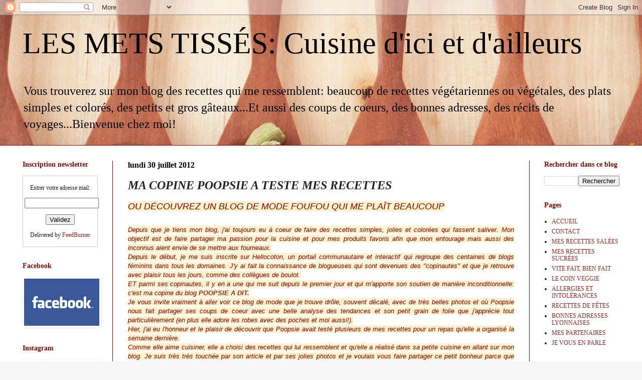

--- FILE ---
content_type: text/html; charset=UTF-8
request_url: http://www.les-mets-tisses.com/2012/07/ma-copine-poopsie-teste-mes-recettes.html
body_size: 17221
content:
<!DOCTYPE html>
<html class='v2' dir='ltr' lang='fr'>
<head>
<link href='https://www.blogger.com/static/v1/widgets/4128112664-css_bundle_v2.css' rel='stylesheet' type='text/css'/>
<meta content='width=1100' name='viewport'/>
<meta content='text/html; charset=UTF-8' http-equiv='Content-Type'/>
<meta content='blogger' name='generator'/>
<link href='http://www.les-mets-tisses.com/favicon.ico' rel='icon' type='image/x-icon'/>
<link href='http://www.les-mets-tisses.com/2012/07/ma-copine-poopsie-teste-mes-recettes.html' rel='canonical'/>
<link rel="alternate" type="application/atom+xml" title="LES METS TISSÉS: Cuisine d&#39;ici et d&#39;ailleurs - Atom" href="http://www.les-mets-tisses.com/feeds/posts/default" />
<link rel="alternate" type="application/rss+xml" title="LES METS TISSÉS: Cuisine d&#39;ici et d&#39;ailleurs - RSS" href="http://www.les-mets-tisses.com/feeds/posts/default?alt=rss" />
<link rel="service.post" type="application/atom+xml" title="LES METS TISSÉS: Cuisine d&#39;ici et d&#39;ailleurs - Atom" href="https://www.blogger.com/feeds/757728452128669253/posts/default" />

<link rel="alternate" type="application/atom+xml" title="LES METS TISSÉS: Cuisine d&#39;ici et d&#39;ailleurs - Atom" href="http://www.les-mets-tisses.com/feeds/2219592310095612826/comments/default" />
<!--Can't find substitution for tag [blog.ieCssRetrofitLinks]-->
<link href='https://blogger.googleusercontent.com/img/b/R29vZ2xl/AVvXsEhS6RZ2ahFUw1Xw6wRNaoRK74rRoE8qLBGZtO2on8doMQDmyUdqmVKjN5rYu0w-LYM5A39laZcKulGfuzVoVQ0mthzV7wmHuLZe9kpGtl1mDZm19E6BTg1MeWyqARzp7P2kv9MDYIp5E0Y/s1600/SAM_0215.JPG' rel='image_src'/>
<meta content='http://www.les-mets-tisses.com/2012/07/ma-copine-poopsie-teste-mes-recettes.html' property='og:url'/>
<meta content='MA COPINE POOPSIE A TESTE MES RECETTES' property='og:title'/>
<meta content='Blog de cuisine facile et colorée, souvent végétarienne ou végétale' property='og:description'/>
<meta content='https://blogger.googleusercontent.com/img/b/R29vZ2xl/AVvXsEhS6RZ2ahFUw1Xw6wRNaoRK74rRoE8qLBGZtO2on8doMQDmyUdqmVKjN5rYu0w-LYM5A39laZcKulGfuzVoVQ0mthzV7wmHuLZe9kpGtl1mDZm19E6BTg1MeWyqARzp7P2kv9MDYIp5E0Y/w1200-h630-p-k-no-nu/SAM_0215.JPG' property='og:image'/>
<title>LES METS TISSÉS: Cuisine d'ici et d'ailleurs: MA COPINE POOPSIE A TESTE MES RECETTES</title>
<style id='page-skin-1' type='text/css'><!--
/*
-----------------------------------------------
Blogger Template Style
Name:     Simple
Designer: Blogger
URL:      www.blogger.com
----------------------------------------------- */
/* Content
----------------------------------------------- */
body {
font: normal normal 12px Georgia, Utopia, 'Palatino Linotype', Palatino, serif;
color: #222222;
background: #f7f7f7 url(//themes.googleusercontent.com/image?id=1cecbFZ9kISlJQoKFSZBAYJYdr515-kbDnoDGpXPFtBg8HeFyssMvvTaixkN4_ueRnoed) no-repeat scroll top center /* Credit: Synergee (http://www.istockphoto.com/googleimages.php?id=8392058&platform=blogger) */;
padding: 0 0 0 0;
background-attachment: scroll;
}
html body .content-outer {
min-width: 0;
max-width: 100%;
width: 100%;
}
h2 {
font-size: 22px;
}
a:link {
text-decoration:none;
color: #a32823;
}
a:visited {
text-decoration:none;
color: #a18a7c;
}
a:hover {
text-decoration:underline;
color: #c25c5e;
}
.body-fauxcolumn-outer .fauxcolumn-inner {
background: transparent none repeat scroll top left;
_background-image: none;
}
.body-fauxcolumn-outer .cap-top {
position: absolute;
z-index: 1;
height: 400px;
width: 100%;
}
.body-fauxcolumn-outer .cap-top .cap-left {
width: 100%;
background: transparent none repeat-x scroll top left;
_background-image: none;
}
.content-outer {
-moz-box-shadow: 0 0 0 rgba(0, 0, 0, .15);
-webkit-box-shadow: 0 0 0 rgba(0, 0, 0, .15);
-goog-ms-box-shadow: 0 0 0 #333333;
box-shadow: 0 0 0 rgba(0, 0, 0, .15);
margin-bottom: 1px;
}
.content-inner {
padding: 0 0;
}
.main-outer, .footer-outer {
background-color: #ffffff;
}
/* Header
----------------------------------------------- */
.header-outer {
background: transparent none repeat-x scroll 0 -400px;
_background-image: none;
}
.Header h1 {
font: normal normal 60px Georgia, Utopia, 'Palatino Linotype', Palatino, serif;
color: #000000;
text-shadow: 0 0 0 rgba(0, 0, 0, .2);
}
.Header h1 a {
color: #000000;
}
.Header .description {
font-size: 200%;
color: #000000;
}
.header-inner .Header .titlewrapper {
padding: 22px 30px;
}
.header-inner .Header .descriptionwrapper {
padding: 0 30px;
}
/* Tabs
----------------------------------------------- */
.tabs-inner .section:first-child {
border-top: 0 solid #8b0a00;
}
.tabs-inner .section:first-child ul {
margin-top: -0;
border-top: 0 solid #8b0a00;
border-left: 0 solid #8b0a00;
border-right: 0 solid #8b0a00;
}
.tabs-inner .widget ul {
background: transparent none repeat-x scroll 0 -800px;
_background-image: none;
border-bottom: 0 solid #8b0a00;
margin-top: 0;
margin-left: -0;
margin-right: -0;
}
.tabs-inner .widget li a {
display: inline-block;
padding: .6em 1em;
font: normal bold 14px Georgia, Utopia, 'Palatino Linotype', Palatino, serif;
color: #8b0a00;
border-left: 0 solid #ffffff;
border-right: 0 solid #8b0a00;
}
.tabs-inner .widget li:first-child a {
border-left: none;
}
.tabs-inner .widget li.selected a, .tabs-inner .widget li a:hover {
color: #444444;
background-color: transparent;
text-decoration: none;
}
/* Columns
----------------------------------------------- */
.main-outer {
border-top: 1px solid #8b0a00;
}
.fauxcolumn-left-outer .fauxcolumn-inner {
border-right: 1px solid #8b0a00;
}
.fauxcolumn-right-outer .fauxcolumn-inner {
border-left: 1px solid #8b0a00;
}
/* Headings
----------------------------------------------- */
div.widget > h2,
div.widget h2.title {
margin: 0 0 1em 0;
font: normal bold 14px Georgia, Utopia, 'Palatino Linotype', Palatino, serif;
color: #8b0a00;
}
/* Widgets
----------------------------------------------- */
.widget .zippy {
color: #666666;
text-shadow: 2px 2px 1px rgba(0, 0, 0, .1);
}
.widget .popular-posts ul {
list-style: none;
}
/* Posts
----------------------------------------------- */
h2.date-header {
font: normal bold 16px Georgia, Utopia, 'Palatino Linotype', Palatino, serif;
}
.date-header span {
background-color: transparent;
color: #000000;
padding: inherit;
letter-spacing: inherit;
margin: inherit;
}
.main-inner {
padding-top: 30px;
padding-bottom: 30px;
}
.main-inner .column-center-inner {
padding: 0 15px;
}
.main-inner .column-center-inner .section {
margin: 0 15px;
}
.post {
margin: 0 0 25px 0;
}
h3.post-title, .comments h4 {
font: italic bold 24px Georgia, Utopia, 'Palatino Linotype', Palatino, serif;
margin: .75em 0 0;
}
.post-body {
font-size: 110%;
line-height: 1.4;
position: relative;
}
.post-body img, .post-body .tr-caption-container, .Profile img, .Image img,
.BlogList .item-thumbnail img {
padding: 2px;
background: #ffffff;
border: 1px solid #ffffff;
-moz-box-shadow: 1px 1px 5px rgba(0, 0, 0, .1);
-webkit-box-shadow: 1px 1px 5px rgba(0, 0, 0, .1);
box-shadow: 1px 1px 5px rgba(0, 0, 0, .1);
}
.post-body img, .post-body .tr-caption-container {
padding: 5px;
}
.post-body .tr-caption-container {
color: #8b0a00;
}
.post-body .tr-caption-container img {
padding: 0;
background: transparent;
border: none;
-moz-box-shadow: 0 0 0 rgba(0, 0, 0, .1);
-webkit-box-shadow: 0 0 0 rgba(0, 0, 0, .1);
box-shadow: 0 0 0 rgba(0, 0, 0, .1);
}
.post-header {
margin: 0 0 1.5em;
line-height: 1.6;
font-size: 90%;
}
.post-footer {
margin: 20px -2px 0;
padding: 5px 10px;
color: #666666;
background-color: #f9f9f9;
border-bottom: 1px solid #eeeeee;
line-height: 1.6;
font-size: 90%;
}
#comments .comment-author {
padding-top: 1.5em;
border-top: 1px solid #8b0a00;
background-position: 0 1.5em;
}
#comments .comment-author:first-child {
padding-top: 0;
border-top: none;
}
.avatar-image-container {
margin: .2em 0 0;
}
#comments .avatar-image-container img {
border: 1px solid #ffffff;
}
/* Comments
----------------------------------------------- */
.comments .comments-content .icon.blog-author {
background-repeat: no-repeat;
background-image: url([data-uri]);
}
.comments .comments-content .loadmore a {
border-top: 1px solid #666666;
border-bottom: 1px solid #666666;
}
.comments .comment-thread.inline-thread {
background-color: #f9f9f9;
}
.comments .continue {
border-top: 2px solid #666666;
}
/* Accents
---------------------------------------------- */
.section-columns td.columns-cell {
border-left: 1px solid #8b0a00;
}
.blog-pager {
background: transparent none no-repeat scroll top center;
}
.blog-pager-older-link, .home-link,
.blog-pager-newer-link {
background-color: #ffffff;
padding: 5px;
}
.footer-outer {
border-top: 0 dashed #bbbbbb;
}
/* Mobile
----------------------------------------------- */
body.mobile  {
background-size: auto;
}
.mobile .body-fauxcolumn-outer {
background: transparent none repeat scroll top left;
}
.mobile .body-fauxcolumn-outer .cap-top {
background-size: 100% auto;
}
.mobile .content-outer {
-webkit-box-shadow: 0 0 3px rgba(0, 0, 0, .15);
box-shadow: 0 0 3px rgba(0, 0, 0, .15);
}
.mobile .tabs-inner .widget ul {
margin-left: 0;
margin-right: 0;
}
.mobile .post {
margin: 0;
}
.mobile .main-inner .column-center-inner .section {
margin: 0;
}
.mobile .date-header span {
padding: 0.1em 10px;
margin: 0 -10px;
}
.mobile h3.post-title {
margin: 0;
}
.mobile .blog-pager {
background: transparent none no-repeat scroll top center;
}
.mobile .footer-outer {
border-top: none;
}
.mobile .main-inner, .mobile .footer-inner {
background-color: #ffffff;
}
.mobile-index-contents {
color: #222222;
}
.mobile-link-button {
background-color: #a32823;
}
.mobile-link-button a:link, .mobile-link-button a:visited {
color: #ffffff;
}
.mobile .tabs-inner .section:first-child {
border-top: none;
}
.mobile .tabs-inner .PageList .widget-content {
background-color: transparent;
color: #444444;
border-top: 0 solid #8b0a00;
border-bottom: 0 solid #8b0a00;
}
.mobile .tabs-inner .PageList .widget-content .pagelist-arrow {
border-left: 1px solid #8b0a00;
}

--></style>
<style id='template-skin-1' type='text/css'><!--
body {
min-width: 1250px;
}
.content-outer, .content-fauxcolumn-outer, .region-inner {
min-width: 1250px;
max-width: 1250px;
_width: 1250px;
}
.main-inner .columns {
padding-left: 210px;
padding-right: 210px;
}
.main-inner .fauxcolumn-center-outer {
left: 210px;
right: 210px;
/* IE6 does not respect left and right together */
_width: expression(this.parentNode.offsetWidth -
parseInt("210px") -
parseInt("210px") + 'px');
}
.main-inner .fauxcolumn-left-outer {
width: 210px;
}
.main-inner .fauxcolumn-right-outer {
width: 210px;
}
.main-inner .column-left-outer {
width: 210px;
right: 100%;
margin-left: -210px;
}
.main-inner .column-right-outer {
width: 210px;
margin-right: -210px;
}
#layout {
min-width: 0;
}
#layout .content-outer {
min-width: 0;
width: 800px;
}
#layout .region-inner {
min-width: 0;
width: auto;
}
body#layout div.add_widget {
padding: 8px;
}
body#layout div.add_widget a {
margin-left: 32px;
}
--></style>
<style>
    body {background-image:url(\/\/themes.googleusercontent.com\/image?id=1cecbFZ9kISlJQoKFSZBAYJYdr515-kbDnoDGpXPFtBg8HeFyssMvvTaixkN4_ueRnoed);}
    
@media (max-width: 200px) { body {background-image:url(\/\/themes.googleusercontent.com\/image?id=1cecbFZ9kISlJQoKFSZBAYJYdr515-kbDnoDGpXPFtBg8HeFyssMvvTaixkN4_ueRnoed&options=w200);}}
@media (max-width: 400px) and (min-width: 201px) { body {background-image:url(\/\/themes.googleusercontent.com\/image?id=1cecbFZ9kISlJQoKFSZBAYJYdr515-kbDnoDGpXPFtBg8HeFyssMvvTaixkN4_ueRnoed&options=w400);}}
@media (max-width: 800px) and (min-width: 401px) { body {background-image:url(\/\/themes.googleusercontent.com\/image?id=1cecbFZ9kISlJQoKFSZBAYJYdr515-kbDnoDGpXPFtBg8HeFyssMvvTaixkN4_ueRnoed&options=w800);}}
@media (max-width: 1200px) and (min-width: 801px) { body {background-image:url(\/\/themes.googleusercontent.com\/image?id=1cecbFZ9kISlJQoKFSZBAYJYdr515-kbDnoDGpXPFtBg8HeFyssMvvTaixkN4_ueRnoed&options=w1200);}}
/* Last tag covers anything over one higher than the previous max-size cap. */
@media (min-width: 1201px) { body {background-image:url(\/\/themes.googleusercontent.com\/image?id=1cecbFZ9kISlJQoKFSZBAYJYdr515-kbDnoDGpXPFtBg8HeFyssMvvTaixkN4_ueRnoed&options=w1600);}}
  </style>
<link href='https://www.blogger.com/dyn-css/authorization.css?targetBlogID=757728452128669253&amp;zx=15fed4ed-cb72-4ed1-8cca-7fa84ff2f8ae' media='none' onload='if(media!=&#39;all&#39;)media=&#39;all&#39;' rel='stylesheet'/><noscript><link href='https://www.blogger.com/dyn-css/authorization.css?targetBlogID=757728452128669253&amp;zx=15fed4ed-cb72-4ed1-8cca-7fa84ff2f8ae' rel='stylesheet'/></noscript>
<meta name='google-adsense-platform-account' content='ca-host-pub-1556223355139109'/>
<meta name='google-adsense-platform-domain' content='blogspot.com'/>

</head>
<body class='loading variant-wide'>
<div class='navbar section' id='navbar' name='Navbar'><div class='widget Navbar' data-version='1' id='Navbar1'><script type="text/javascript">
    function setAttributeOnload(object, attribute, val) {
      if(window.addEventListener) {
        window.addEventListener('load',
          function(){ object[attribute] = val; }, false);
      } else {
        window.attachEvent('onload', function(){ object[attribute] = val; });
      }
    }
  </script>
<div id="navbar-iframe-container"></div>
<script type="text/javascript" src="https://apis.google.com/js/platform.js"></script>
<script type="text/javascript">
      gapi.load("gapi.iframes:gapi.iframes.style.bubble", function() {
        if (gapi.iframes && gapi.iframes.getContext) {
          gapi.iframes.getContext().openChild({
              url: 'https://www.blogger.com/navbar/757728452128669253?po\x3d2219592310095612826\x26origin\x3dhttp://www.les-mets-tisses.com',
              where: document.getElementById("navbar-iframe-container"),
              id: "navbar-iframe"
          });
        }
      });
    </script><script type="text/javascript">
(function() {
var script = document.createElement('script');
script.type = 'text/javascript';
script.src = '//pagead2.googlesyndication.com/pagead/js/google_top_exp.js';
var head = document.getElementsByTagName('head')[0];
if (head) {
head.appendChild(script);
}})();
</script>
</div></div>
<div class='body-fauxcolumns'>
<div class='fauxcolumn-outer body-fauxcolumn-outer'>
<div class='cap-top'>
<div class='cap-left'></div>
<div class='cap-right'></div>
</div>
<div class='fauxborder-left'>
<div class='fauxborder-right'></div>
<div class='fauxcolumn-inner'>
</div>
</div>
<div class='cap-bottom'>
<div class='cap-left'></div>
<div class='cap-right'></div>
</div>
</div>
</div>
<div class='content'>
<div class='content-fauxcolumns'>
<div class='fauxcolumn-outer content-fauxcolumn-outer'>
<div class='cap-top'>
<div class='cap-left'></div>
<div class='cap-right'></div>
</div>
<div class='fauxborder-left'>
<div class='fauxborder-right'></div>
<div class='fauxcolumn-inner'>
</div>
</div>
<div class='cap-bottom'>
<div class='cap-left'></div>
<div class='cap-right'></div>
</div>
</div>
</div>
<div class='content-outer'>
<div class='content-cap-top cap-top'>
<div class='cap-left'></div>
<div class='cap-right'></div>
</div>
<div class='fauxborder-left content-fauxborder-left'>
<div class='fauxborder-right content-fauxborder-right'></div>
<div class='content-inner'>
<header>
<div class='header-outer'>
<div class='header-cap-top cap-top'>
<div class='cap-left'></div>
<div class='cap-right'></div>
</div>
<div class='fauxborder-left header-fauxborder-left'>
<div class='fauxborder-right header-fauxborder-right'></div>
<div class='region-inner header-inner'>
<div class='header section' id='header' name='En-tête'><div class='widget Header' data-version='1' id='Header1'>
<div id='header-inner'>
<div class='titlewrapper'>
<h1 class='title'>
<a href='http://www.les-mets-tisses.com/'>
LES METS TISSÉS: Cuisine d'ici et d'ailleurs
</a>
</h1>
</div>
<div class='descriptionwrapper'>
<p class='description'><span>Vous trouverez sur mon blog des recettes qui me ressemblent: beaucoup de recettes végétariennes ou végétales, des plats simples et colorés, des petits et gros gâteaux...Et aussi des coups de coeurs, des bonnes adresses, des récits de voyages...Bienvenue chez moi!</span></p>
</div>
</div>
</div></div>
</div>
</div>
<div class='header-cap-bottom cap-bottom'>
<div class='cap-left'></div>
<div class='cap-right'></div>
</div>
</div>
</header>
<div class='tabs-outer'>
<div class='tabs-cap-top cap-top'>
<div class='cap-left'></div>
<div class='cap-right'></div>
</div>
<div class='fauxborder-left tabs-fauxborder-left'>
<div class='fauxborder-right tabs-fauxborder-right'></div>
<div class='region-inner tabs-inner'>
<div class='tabs no-items section' id='crosscol' name='Toutes les colonnes'></div>
<div class='tabs no-items section' id='crosscol-overflow' name='Cross-Column 2'></div>
</div>
</div>
<div class='tabs-cap-bottom cap-bottom'>
<div class='cap-left'></div>
<div class='cap-right'></div>
</div>
</div>
<div class='main-outer'>
<div class='main-cap-top cap-top'>
<div class='cap-left'></div>
<div class='cap-right'></div>
</div>
<div class='fauxborder-left main-fauxborder-left'>
<div class='fauxborder-right main-fauxborder-right'></div>
<div class='region-inner main-inner'>
<div class='columns fauxcolumns'>
<div class='fauxcolumn-outer fauxcolumn-center-outer'>
<div class='cap-top'>
<div class='cap-left'></div>
<div class='cap-right'></div>
</div>
<div class='fauxborder-left'>
<div class='fauxborder-right'></div>
<div class='fauxcolumn-inner'>
</div>
</div>
<div class='cap-bottom'>
<div class='cap-left'></div>
<div class='cap-right'></div>
</div>
</div>
<div class='fauxcolumn-outer fauxcolumn-left-outer'>
<div class='cap-top'>
<div class='cap-left'></div>
<div class='cap-right'></div>
</div>
<div class='fauxborder-left'>
<div class='fauxborder-right'></div>
<div class='fauxcolumn-inner'>
</div>
</div>
<div class='cap-bottom'>
<div class='cap-left'></div>
<div class='cap-right'></div>
</div>
</div>
<div class='fauxcolumn-outer fauxcolumn-right-outer'>
<div class='cap-top'>
<div class='cap-left'></div>
<div class='cap-right'></div>
</div>
<div class='fauxborder-left'>
<div class='fauxborder-right'></div>
<div class='fauxcolumn-inner'>
</div>
</div>
<div class='cap-bottom'>
<div class='cap-left'></div>
<div class='cap-right'></div>
</div>
</div>
<!-- corrects IE6 width calculation -->
<div class='columns-inner'>
<div class='column-center-outer'>
<div class='column-center-inner'>
<div class='main section' id='main' name='Principal'><div class='widget Blog' data-version='1' id='Blog1'>
<div class='blog-posts hfeed'>

          <div class="date-outer">
        
<h2 class='date-header'><span>lundi 30 juillet 2012</span></h2>

          <div class="date-posts">
        
<div class='post-outer'>
<div class='post hentry uncustomized-post-template' itemprop='blogPost' itemscope='itemscope' itemtype='http://schema.org/BlogPosting'>
<meta content='https://blogger.googleusercontent.com/img/b/R29vZ2xl/AVvXsEhS6RZ2ahFUw1Xw6wRNaoRK74rRoE8qLBGZtO2on8doMQDmyUdqmVKjN5rYu0w-LYM5A39laZcKulGfuzVoVQ0mthzV7wmHuLZe9kpGtl1mDZm19E6BTg1MeWyqARzp7P2kv9MDYIp5E0Y/s1600/SAM_0215.JPG' itemprop='image_url'/>
<meta content='757728452128669253' itemprop='blogId'/>
<meta content='2219592310095612826' itemprop='postId'/>
<a name='2219592310095612826'></a>
<h3 class='post-title entry-title' itemprop='name'>
MA COPINE POOPSIE A TESTE MES RECETTES
</h3>
<div class='post-header'>
<div class='post-header-line-1'></div>
</div>
<div class='post-body entry-content' id='post-body-2219592310095612826' itemprop='description articleBody'>
<div style="text-align: justify;">
<span style="background-color: #fff2cc; color: #990000; font-family: 'Helvetica Neue', Arial, Helvetica, sans-serif; font-size: large;"><i>OU&nbsp;DÉCOUVREZ&nbsp;UN BLOG DE MODE FOUFOU QUI ME PLAÎT BEAUCOUP</i></span><br />
<span style="background-color: #fff2cc; color: #990000; font-family: 'Helvetica Neue', Arial, Helvetica, sans-serif; font-size: large;"><i><br /></i></span></div>
<div class="separator" style="clear: both; text-align: center;">
</div>
<div style="text-align: justify;">
<span style="background-color: #fff2cc; color: #990000; font-family: 'Helvetica Neue', Arial, Helvetica, sans-serif;"><i>Depuis que je tiens mon blog, j'ai toujours eu à coeur de faire des recettes simples, jolies et colorées qui fassent saliver. Mon objectif est de faire partager ma passion pour la cuisine et pour mes produits favoris afin que mon entourage mais aussi des inconnus aient envie de se mettre aux fourneaux.</i></span></div>
<div style="text-align: justify;">
<span style="background-color: #fff2cc; color: #990000; font-family: 'Helvetica Neue', Arial, Helvetica, sans-serif;"><i>Depuis le début, je me suis inscrite sur Hellocoton, un portail communautaire et interactif qui regroupe des centaines de blogs féminins dans tous les domaines. J'y ai fait la connaissance de blogueuses qui sont devenues des "copinautes" et que je retrouve avec plaisir tous les jours, comme des collègues de boulot.</i></span></div>
<div style="text-align: justify;">
<span style="background-color: #fff2cc; color: #990000; font-family: 'Helvetica Neue', Arial, Helvetica, sans-serif;"><i>ET parmi ses copinautes, il y en a une qui me suit depuis le premier jour et qui m'apporte son soutien de manière inconditionnelle: c'est ma copine du blog<b><a href="http://poopsieadit.blogspot.fr/"> POOPSIE A DIT.</a></b></i></span></div>
<div style="text-align: justify;">
<span style="background-color: #fff2cc; color: #990000; font-family: 'Helvetica Neue', Arial, Helvetica, sans-serif;"><i>Je vous invite vraiment à aller voir ce blog de mode que je trouve drôle, souvent décalé, avec de très belles photos et où Poopsie nous fait partager ses coups de coeur avec une belle analyse des tendances et son petit grain de folie que j'apprécie tout particulièrement (en plus elle adore les robes avec des poches et moi aussi!).</i></span></div>
<div style="text-align: justify;">
<span style="background-color: #fff2cc; color: #990000; font-family: 'Helvetica Neue', Arial, Helvetica, sans-serif;"><i>Hier, j'ai eu l'honneur et le plaisir de découvrir que Poopsie avait testé plusieurs de mes recettes pour un repas qu'elle a organisé la semaine dernière.</i></span></div>
<div style="text-align: justify;">
<span style="background-color: #fff2cc; color: #990000; font-family: 'Helvetica Neue', Arial, Helvetica, sans-serif;"><i>Comme elle aime cuisiner, elle a choisi des recettes qui lui ressemblent et qu'elle a réalisé dans sa petite cuisine en allant sur mon blog. Je suis très très touchée par son article et par ses jolies photos et je voulais vous faire partager ce petit bonheur parce que c'est exactement pour ça que j'ai décidé de créer mon blog. Alors de la même manière que j'avais rendu hommage à Julie du blog <b><a href="http://jaitoutmangelechocolat.blogspot.fr/">"j'ai tout mangé le chocolat"</a>, </b>Je voudrais dire un grand grand merci à Poopsie.</i></span></div>
<div style="text-align: justify;">
<span style="background-color: #fff2cc; color: #990000; font-family: 'Helvetica Neue', Arial, Helvetica, sans-serif;"><i>Voilà quelques unes de ses réalisations, pour la suite, rdv<a href="http://poopsieadit.blogspot.fr/2012/07/morfalou-magazine1.html"> ICI</a></i></span></div>
<div class="separator" style="clear: both; text-align: center;">
<a href="https://blogger.googleusercontent.com/img/b/R29vZ2xl/AVvXsEhS6RZ2ahFUw1Xw6wRNaoRK74rRoE8qLBGZtO2on8doMQDmyUdqmVKjN5rYu0w-LYM5A39laZcKulGfuzVoVQ0mthzV7wmHuLZe9kpGtl1mDZm19E6BTg1MeWyqARzp7P2kv9MDYIp5E0Y/s1600/SAM_0215.JPG" imageanchor="1" style="margin-left: 1em; margin-right: 1em;"><span style="background-color: #fff2cc; color: #990000; font-family: 'Helvetica Neue', Arial, Helvetica, sans-serif;"><i><img border="0" src="https://blogger.googleusercontent.com/img/b/R29vZ2xl/AVvXsEhS6RZ2ahFUw1Xw6wRNaoRK74rRoE8qLBGZtO2on8doMQDmyUdqmVKjN5rYu0w-LYM5A39laZcKulGfuzVoVQ0mthzV7wmHuLZe9kpGtl1mDZm19E6BTg1MeWyqARzp7P2kv9MDYIp5E0Y/s1600/SAM_0215.JPG" /></i></span></a></div>
<br />
<div class="separator" style="clear: both; text-align: center;">
<a href="https://blogger.googleusercontent.com/img/b/R29vZ2xl/AVvXsEitJx5hFUaPB00DoG8hiwLzBcSS9E389TQ__iWKmajCBwF9S8Ym6sVIddM0Bh5SDV4CU2Z0v-mlf_gTHU9S3sr4HM4OliVFwgUZMrvdylzv1_9x4-NRyb_EykS2-yIYCHHvrPBCX6L72jw/s1600/SAM_0778.JPG" imageanchor="1" style="margin-left: 1em; margin-right: 1em;"><span style="background-color: #fff2cc; color: #990000; font-family: 'Helvetica Neue', Arial, Helvetica, sans-serif;"><i><img border="0" height="240" src="https://blogger.googleusercontent.com/img/b/R29vZ2xl/AVvXsEitJx5hFUaPB00DoG8hiwLzBcSS9E389TQ__iWKmajCBwF9S8Ym6sVIddM0Bh5SDV4CU2Z0v-mlf_gTHU9S3sr4HM4OliVFwgUZMrvdylzv1_9x4-NRyb_EykS2-yIYCHHvrPBCX6L72jw/s320/SAM_0778.JPG" width="320" /></i></span></a></div>
<br />
<div class="separator" style="clear: both; text-align: center;">
<a href="https://blogger.googleusercontent.com/img/b/R29vZ2xl/AVvXsEijJqMHv6BTYAdzksLcQ4LnO44ZQWj3o4W6_-CngWfL-64A-VCJMruMyWmo2e9CpLqRTC6t-QA-Lt4wJfE77PrG5-1jOjnCgClP2eZqZHSe_9ckFvNDMXUJQJKsELpbMU8RLr7Tg59R80I/s1600/SAM_0779.JPG" imageanchor="1" style="margin-left: 1em; margin-right: 1em;"><span style="background-color: #fff2cc; color: #990000; font-family: 'Helvetica Neue', Arial, Helvetica, sans-serif;"><i><img border="0" height="240" src="https://blogger.googleusercontent.com/img/b/R29vZ2xl/AVvXsEijJqMHv6BTYAdzksLcQ4LnO44ZQWj3o4W6_-CngWfL-64A-VCJMruMyWmo2e9CpLqRTC6t-QA-Lt4wJfE77PrG5-1jOjnCgClP2eZqZHSe_9ckFvNDMXUJQJKsELpbMU8RLr7Tg59R80I/s320/SAM_0779.JPG" width="320" /></i></span></a></div>
<span style="background-color: #fff2cc; color: #990000; font-family: 'Helvetica Neue', Arial, Helvetica, sans-serif;"><i><br /></i></span><br />
<div style="text-align: justify;">
<span style="background-color: #fff2cc; color: #990000; font-family: 'Helvetica Neue', Arial, Helvetica, sans-serif;"><i>J'en profite pour dire aussi un grand <span style="font-size: large;"><b>MERCI </b></span>à toutes celles et ceux qui me lisent tous les jours, à mes abonnés, à ceux qui me soutiennent, ça me donne du courage tous les jours.</i></span></div>
<div style='clear: both;'></div>
</div>
<div class='post-footer'>
<div class='post-footer-line post-footer-line-1'>
<span class='post-author vcard'>
Publié par
<span class='fn' itemprop='author' itemscope='itemscope' itemtype='http://schema.org/Person'>
<meta content='https://www.blogger.com/profile/09188875958407924420' itemprop='url'/>
<a class='g-profile' href='https://www.blogger.com/profile/09188875958407924420' rel='author' title='author profile'>
<span itemprop='name'>Hélène</span>
</a>
</span>
</span>
<span class='post-timestamp'>
à
<meta content='http://www.les-mets-tisses.com/2012/07/ma-copine-poopsie-teste-mes-recettes.html' itemprop='url'/>
<a class='timestamp-link' href='http://www.les-mets-tisses.com/2012/07/ma-copine-poopsie-teste-mes-recettes.html' rel='bookmark' title='permanent link'><abbr class='published' itemprop='datePublished' title='2012-07-30T10:48:00+02:00'>10:48</abbr></a>
</span>
<span class='post-comment-link'>
</span>
<span class='post-icons'>
<span class='item-control blog-admin pid-1197975195'>
<a href='https://www.blogger.com/post-edit.g?blogID=757728452128669253&postID=2219592310095612826&from=pencil' title='Modifier l&#39;article'>
<img alt='' class='icon-action' height='18' src='https://resources.blogblog.com/img/icon18_edit_allbkg.gif' width='18'/>
</a>
</span>
</span>
<div class='post-share-buttons goog-inline-block'>
<a class='goog-inline-block share-button sb-email' href='https://www.blogger.com/share-post.g?blogID=757728452128669253&postID=2219592310095612826&target=email' target='_blank' title='Envoyer par e-mail'><span class='share-button-link-text'>Envoyer par e-mail</span></a><a class='goog-inline-block share-button sb-blog' href='https://www.blogger.com/share-post.g?blogID=757728452128669253&postID=2219592310095612826&target=blog' onclick='window.open(this.href, "_blank", "height=270,width=475"); return false;' target='_blank' title='BlogThis!'><span class='share-button-link-text'>BlogThis!</span></a><a class='goog-inline-block share-button sb-twitter' href='https://www.blogger.com/share-post.g?blogID=757728452128669253&postID=2219592310095612826&target=twitter' target='_blank' title='Partager sur X'><span class='share-button-link-text'>Partager sur X</span></a><a class='goog-inline-block share-button sb-facebook' href='https://www.blogger.com/share-post.g?blogID=757728452128669253&postID=2219592310095612826&target=facebook' onclick='window.open(this.href, "_blank", "height=430,width=640"); return false;' target='_blank' title='Partager sur Facebook'><span class='share-button-link-text'>Partager sur Facebook</span></a><a class='goog-inline-block share-button sb-pinterest' href='https://www.blogger.com/share-post.g?blogID=757728452128669253&postID=2219592310095612826&target=pinterest' target='_blank' title='Partager sur Pinterest'><span class='share-button-link-text'>Partager sur Pinterest</span></a>
</div>
</div>
<div class='post-footer-line post-footer-line-2'>
<span class='post-labels'>
</span>
</div>
<div class='post-footer-line post-footer-line-3'>
<span class='post-location'>
</span>
</div>
</div>
</div>
<div class='comments' id='comments'>
<a name='comments'></a>
<h4>2&#160;commentaires:</h4>
<div class='comments-content'>
<script async='async' src='' type='text/javascript'></script>
<script type='text/javascript'>
    (function() {
      var items = null;
      var msgs = null;
      var config = {};

// <![CDATA[
      var cursor = null;
      if (items && items.length > 0) {
        cursor = parseInt(items[items.length - 1].timestamp) + 1;
      }

      var bodyFromEntry = function(entry) {
        var text = (entry &&
                    ((entry.content && entry.content.$t) ||
                     (entry.summary && entry.summary.$t))) ||
            '';
        if (entry && entry.gd$extendedProperty) {
          for (var k in entry.gd$extendedProperty) {
            if (entry.gd$extendedProperty[k].name == 'blogger.contentRemoved') {
              return '<span class="deleted-comment">' + text + '</span>';
            }
          }
        }
        return text;
      }

      var parse = function(data) {
        cursor = null;
        var comments = [];
        if (data && data.feed && data.feed.entry) {
          for (var i = 0, entry; entry = data.feed.entry[i]; i++) {
            var comment = {};
            // comment ID, parsed out of the original id format
            var id = /blog-(\d+).post-(\d+)/.exec(entry.id.$t);
            comment.id = id ? id[2] : null;
            comment.body = bodyFromEntry(entry);
            comment.timestamp = Date.parse(entry.published.$t) + '';
            if (entry.author && entry.author.constructor === Array) {
              var auth = entry.author[0];
              if (auth) {
                comment.author = {
                  name: (auth.name ? auth.name.$t : undefined),
                  profileUrl: (auth.uri ? auth.uri.$t : undefined),
                  avatarUrl: (auth.gd$image ? auth.gd$image.src : undefined)
                };
              }
            }
            if (entry.link) {
              if (entry.link[2]) {
                comment.link = comment.permalink = entry.link[2].href;
              }
              if (entry.link[3]) {
                var pid = /.*comments\/default\/(\d+)\?.*/.exec(entry.link[3].href);
                if (pid && pid[1]) {
                  comment.parentId = pid[1];
                }
              }
            }
            comment.deleteclass = 'item-control blog-admin';
            if (entry.gd$extendedProperty) {
              for (var k in entry.gd$extendedProperty) {
                if (entry.gd$extendedProperty[k].name == 'blogger.itemClass') {
                  comment.deleteclass += ' ' + entry.gd$extendedProperty[k].value;
                } else if (entry.gd$extendedProperty[k].name == 'blogger.displayTime') {
                  comment.displayTime = entry.gd$extendedProperty[k].value;
                }
              }
            }
            comments.push(comment);
          }
        }
        return comments;
      };

      var paginator = function(callback) {
        if (hasMore()) {
          var url = config.feed + '?alt=json&v=2&orderby=published&reverse=false&max-results=50';
          if (cursor) {
            url += '&published-min=' + new Date(cursor).toISOString();
          }
          window.bloggercomments = function(data) {
            var parsed = parse(data);
            cursor = parsed.length < 50 ? null
                : parseInt(parsed[parsed.length - 1].timestamp) + 1
            callback(parsed);
            window.bloggercomments = null;
          }
          url += '&callback=bloggercomments';
          var script = document.createElement('script');
          script.type = 'text/javascript';
          script.src = url;
          document.getElementsByTagName('head')[0].appendChild(script);
        }
      };
      var hasMore = function() {
        return !!cursor;
      };
      var getMeta = function(key, comment) {
        if ('iswriter' == key) {
          var matches = !!comment.author
              && comment.author.name == config.authorName
              && comment.author.profileUrl == config.authorUrl;
          return matches ? 'true' : '';
        } else if ('deletelink' == key) {
          return config.baseUri + '/comment/delete/'
               + config.blogId + '/' + comment.id;
        } else if ('deleteclass' == key) {
          return comment.deleteclass;
        }
        return '';
      };

      var replybox = null;
      var replyUrlParts = null;
      var replyParent = undefined;

      var onReply = function(commentId, domId) {
        if (replybox == null) {
          // lazily cache replybox, and adjust to suit this style:
          replybox = document.getElementById('comment-editor');
          if (replybox != null) {
            replybox.height = '250px';
            replybox.style.display = 'block';
            replyUrlParts = replybox.src.split('#');
          }
        }
        if (replybox && (commentId !== replyParent)) {
          replybox.src = '';
          document.getElementById(domId).insertBefore(replybox, null);
          replybox.src = replyUrlParts[0]
              + (commentId ? '&parentID=' + commentId : '')
              + '#' + replyUrlParts[1];
          replyParent = commentId;
        }
      };

      var hash = (window.location.hash || '#').substring(1);
      var startThread, targetComment;
      if (/^comment-form_/.test(hash)) {
        startThread = hash.substring('comment-form_'.length);
      } else if (/^c[0-9]+$/.test(hash)) {
        targetComment = hash.substring(1);
      }

      // Configure commenting API:
      var configJso = {
        'maxDepth': config.maxThreadDepth
      };
      var provider = {
        'id': config.postId,
        'data': items,
        'loadNext': paginator,
        'hasMore': hasMore,
        'getMeta': getMeta,
        'onReply': onReply,
        'rendered': true,
        'initComment': targetComment,
        'initReplyThread': startThread,
        'config': configJso,
        'messages': msgs
      };

      var render = function() {
        if (window.goog && window.goog.comments) {
          var holder = document.getElementById('comment-holder');
          window.goog.comments.render(holder, provider);
        }
      };

      // render now, or queue to render when library loads:
      if (window.goog && window.goog.comments) {
        render();
      } else {
        window.goog = window.goog || {};
        window.goog.comments = window.goog.comments || {};
        window.goog.comments.loadQueue = window.goog.comments.loadQueue || [];
        window.goog.comments.loadQueue.push(render);
      }
    })();
// ]]>
  </script>
<div id='comment-holder'>
<div class="comment-thread toplevel-thread"><ol id="top-ra"><li class="comment" id="c4116887166512759032"><div class="avatar-image-container"><img src="//blogger.googleusercontent.com/img/b/R29vZ2xl/AVvXsEjVBAYaj0yLrt6izJ2EOwCekpNtnMTh5vMJYNjDw7tCHDX2iF764LURosEWvK-7x09pO475Xd8mV3npSKQTWqeC0HqZJB2_YhBUzc9Q3RCnYUsii3mZi7h2mHaN_MUKNg/s45-c/DSC05239.JPG" alt=""/></div><div class="comment-block"><div class="comment-header"><cite class="user"><a href="https://www.blogger.com/profile/15260858317795605504" rel="nofollow">PoOpsie</a></cite><span class="icon user "></span><span class="datetime secondary-text"><a rel="nofollow" href="http://www.les-mets-tisses.com/2012/07/ma-copine-poopsie-teste-mes-recettes.html?showComment=1343644598571#c4116887166512759032">30 juillet 2012 à 12:36</a></span></div><p class="comment-content">MERCIIIIIIII!Si je pouvais cliquer 25000000000 de fois sur &quot;j&#39;aime&quot;, je le ferai!tu es un AMOUR et tu le vaux bien ce hommage sur mon blog!<br>Et je peux déjà t&#39;assurer que ce ne sera pas la seule fois que je m&#39;inspirerai de tes recettes!Ta mission est accomplie hi hi!<br>Gros gros bisous, bonne vacances et à très vite pour d&#39;autres super recettes!</p><span class="comment-actions secondary-text"><a class="comment-reply" target="_self" data-comment-id="4116887166512759032">Répondre</a><span class="item-control blog-admin blog-admin pid-662075694"><a target="_self" href="https://www.blogger.com/comment/delete/757728452128669253/4116887166512759032">Supprimer</a></span></span></div><div class="comment-replies"><div id="c4116887166512759032-rt" class="comment-thread inline-thread hidden"><span class="thread-toggle thread-expanded"><span class="thread-arrow"></span><span class="thread-count"><a target="_self">Réponses</a></span></span><ol id="c4116887166512759032-ra" class="thread-chrome thread-expanded"><div></div><div id="c4116887166512759032-continue" class="continue"><a class="comment-reply" target="_self" data-comment-id="4116887166512759032">Répondre</a></div></ol></div></div><div class="comment-replybox-single" id="c4116887166512759032-ce"></div></li><li class="comment" id="c6859039310935588861"><div class="avatar-image-container"><img src="//www.blogger.com/img/blogger_logo_round_35.png" alt=""/></div><div class="comment-block"><div class="comment-header"><cite class="user"><a href="https://www.blogger.com/profile/09188875958407924420" rel="nofollow">Hélène</a></cite><span class="icon user blog-author"></span><span class="datetime secondary-text"><a rel="nofollow" href="http://www.les-mets-tisses.com/2012/07/ma-copine-poopsie-teste-mes-recettes.html?showComment=1343723807252#c6859039310935588861">31 juillet 2012 à 10:36</a></span></div><p class="comment-content">Merci merci merci! On se retrouve à mon retour de vacances. Bises!!!</p><span class="comment-actions secondary-text"><a class="comment-reply" target="_self" data-comment-id="6859039310935588861">Répondre</a><span class="item-control blog-admin blog-admin pid-1197975195"><a target="_self" href="https://www.blogger.com/comment/delete/757728452128669253/6859039310935588861">Supprimer</a></span></span></div><div class="comment-replies"><div id="c6859039310935588861-rt" class="comment-thread inline-thread hidden"><span class="thread-toggle thread-expanded"><span class="thread-arrow"></span><span class="thread-count"><a target="_self">Réponses</a></span></span><ol id="c6859039310935588861-ra" class="thread-chrome thread-expanded"><div></div><div id="c6859039310935588861-continue" class="continue"><a class="comment-reply" target="_self" data-comment-id="6859039310935588861">Répondre</a></div></ol></div></div><div class="comment-replybox-single" id="c6859039310935588861-ce"></div></li></ol><div id="top-continue" class="continue"><a class="comment-reply" target="_self">Ajouter un commentaire</a></div><div class="comment-replybox-thread" id="top-ce"></div><div class="loadmore hidden" data-post-id="2219592310095612826"><a target="_self">Charger la suite...</a></div></div>
</div>
</div>
<p class='comment-footer'>
<div class='comment-form'>
<a name='comment-form'></a>
<p>Un petit mot? C&#39;est par ici!</p>
<a href='https://www.blogger.com/comment/frame/757728452128669253?po=2219592310095612826&hl=fr&saa=85391&origin=http://www.les-mets-tisses.com' id='comment-editor-src'></a>
<iframe allowtransparency='true' class='blogger-iframe-colorize blogger-comment-from-post' frameborder='0' height='410px' id='comment-editor' name='comment-editor' src='' width='100%'></iframe>
<script src='https://www.blogger.com/static/v1/jsbin/1345082660-comment_from_post_iframe.js' type='text/javascript'></script>
<script type='text/javascript'>
      BLOG_CMT_createIframe('https://www.blogger.com/rpc_relay.html');
    </script>
</div>
</p>
<div id='backlinks-container'>
<div id='Blog1_backlinks-container'>
</div>
</div>
</div>
</div>

        </div></div>
      
</div>
<div class='blog-pager' id='blog-pager'>
<span id='blog-pager-newer-link'>
<a class='blog-pager-newer-link' href='http://www.les-mets-tisses.com/2012/08/verrine-exotique-sur-3-etages.html' id='Blog1_blog-pager-newer-link' title='Article plus récent'>Article plus récent</a>
</span>
<span id='blog-pager-older-link'>
<a class='blog-pager-older-link' href='http://www.les-mets-tisses.com/2012/07/un-dejeuner-bangkok.html' id='Blog1_blog-pager-older-link' title='Article plus ancien'>Article plus ancien</a>
</span>
<a class='home-link' href='http://www.les-mets-tisses.com/'>Accueil</a>
</div>
<div class='clear'></div>
<div class='post-feeds'>
<div class='feed-links'>
Inscription à :
<a class='feed-link' href='http://www.les-mets-tisses.com/feeds/2219592310095612826/comments/default' target='_blank' type='application/atom+xml'>Publier les commentaires (Atom)</a>
</div>
</div>
</div></div>
</div>
</div>
<div class='column-left-outer'>
<div class='column-left-inner'>
<aside>
<div class='sidebar section' id='sidebar-left-1'><div class='widget HTML' data-version='1' id='HTML1'>
<h2 class='title'>Inscription newsletter</h2>
<div class='widget-content'>
<form style="border:1px solid #ccc;padding:3px;text-align:center;" action="http://feedburner.google.com/fb/a/mailverify" method="post" target="popupwindow" onsubmit="window.open('http://feedburner.google.com/fb/a/mailverify?uri=blogspot/qrvov', 'popupwindow', 'scrollbars=yes,width=550,height=520');return true"><p>Entrer votre adresse mail:</p><p><input type="text" style="width:140px" name="email"/></p><input type="hidden" value="blogspot/qrvoV" name="uri"/><input type="hidden" name="loc" value="fr_FR"/><input type="submit" value="Validez" /><p>Delivered by <a href="http://feedburner.google.com" target="_blank">FeedBurner</a></p></form>
</div>
<div class='clear'></div>
</div><div class='widget HTML' data-version='1' id='HTML4'>
<div class='widget-content'>
<script>var pfHeaderImgUrl = '';var pfHeaderTagline = '';var pfdisableClickToDel = 0;var pfHideImages = 0;var pfImageDisplayStyle = 'right';var pfDisablePDF = 0;var pfDisableEmail = 0;var pfDisablePrint = 0;var pfCustomCSS = '';var pfBtVersion='1';(function(){var js, pf;pf = document.createElement('script');pf.type = 'text/javascript';if('https:' == document.location.protocol){js='https://pf-cdn.printfriendly.com/ssl/main.js'}else{js='http://cdn.printfriendly.com/printfriendly.js'}pf.src=js;document.getElementsByTagName('head')[0].appendChild(pf)})();</script><script type="text/javascript">var pfButtonHTML = '<a href="http://www.printfriendly.com" style="margin-top:0.5em; float:left;display:block; margin-right: 0.5em; color:#6D9F00; text-decoration:none;" class="printfriendly" onclick="window.print(); return false;" title="Printer Friendly and PDF"><img style="border:none;-webkit-box-shadow:none;box-shadow:none;" src="http://cdn.printfriendly.com/button-print-grnw20.png" alt="Print Friendly and PDF"/></a>'; var pfBloggerJs; pfBloggerJs = document.createElement("script"); pfBloggerJs.type ="text/javascript"; js= "http://cdn.printfriendly.com/blogger.js"; pfBloggerJs.src=js; document.getElementsByTagName("head")[0].appendChild(pfBloggerJs);</script><span id="pf_locator"></span><script type="text/javascript">var f = document.getElementById("pf_locator");var c = f.parentNode.parentNode.childNodes;for (i=0;i<c.length;i++) { try { c[i].style.display = "none"; } catch (err) {}}</script>
</div>
<div class='clear'></div>
</div><div class='widget Image' data-version='1' id='Image2'>
<h2>Facebook</h2>
<div class='widget-content'>
<a href='https://www.facebook.com/lesmetstisses?ref=hl'>
<img alt='Facebook' height='94' id='Image2_img' src='https://blogger.googleusercontent.com/img/b/R29vZ2xl/AVvXsEjgwYCxnxdFsD9eld7ofOxKc2x_xK6J0fzryH8PHC0EMLMWcmgoYEYYMnmtJ8Jqq_0iDtgQEvVYTolXbc0UElO8vIHiJe_sQcD9IabwpUxPoEtj7dZHC2vipnvCNZjjEuCOipmmlvcC4Fw/s190/facebook-HD.jpg' width='150'/>
</a>
<br/>
</div>
<div class='clear'></div>
</div><div class='widget Image' data-version='1' id='Image4'>
<h2>Instagram</h2>
<div class='widget-content'>
<a href='https://www.instagram.com/metstisses/'>
<img alt='Instagram' height='150' id='Image4_img' src='https://blogger.googleusercontent.com/img/b/R29vZ2xl/AVvXsEjeoiuBPZ2Hj9AiR-cgnqfdLHBO14kcdI-gZyxWUQcIQRgdNA4bnn0vWcNdxoLE7jgFs8IJjklHBLdwajNpTGI_fzuLovV-p4hi5RhyphenhyphenjsmXtXrfz0htYqLKPKrwVbpEE85vi0qmgq_t2pw/s1600/Insta.jpg' width='150'/>
</a>
<br/>
</div>
<div class='clear'></div>
</div><div class='widget Image' data-version='1' id='Image1'>
<h2>Club Chef Simon</h2>
<div class='widget-content'>
<a href='http://chefsimon.com/gourmets/les-mets-tisses'>
<img alt='Club Chef Simon' height='150' id='Image1_img' src='https://blogger.googleusercontent.com/img/b/R29vZ2xl/AVvXsEhIIkBUwa2Ux0TStD5SvU9Nb596z6bBrd-h_UGkHsIYHcQ8foXgoPZ0fwCRBBgPMM5XBFJ8-5pzeHVH5v7RpaRWaTHc8CpXkQ_M-nJJXbZWB8MVJF1LBiwBnVsrM3jV2jEc4fn-KA-SsnE/s1600/Chef+Simon.jpg' width='150'/>
</a>
<br/>
</div>
<div class='clear'></div>
</div><div class='widget Image' data-version='1' id='Image3'>
<h2>Food Reporter</h2>
<div class='widget-content'>
<a href='http://www.foodreporter.fr/user/index/id/56068'>
<img alt='Food Reporter' height='150' id='Image3_img' src='https://blogger.googleusercontent.com/img/b/R29vZ2xl/AVvXsEgswalTYkeaykGKhJAGNWZWziVcd96oLu80xsV_e7u31kvVXcs0otjWy74wlLn0hfdSbOwInVRL2rzVe6KRBC95N-vhu_VRzoh12b84_TC7PVHF8m_RWV7Id8DtpxaQBk_iJ0Y8tELnYSY/s1600-r/foodreporter.png' width='150'/>
</a>
<br/>
</div>
<div class='clear'></div>
</div><div class='widget Image' data-version='1' id='Image5'>
<h2>RECETTES.DE</h2>
<div class='widget-content'>
<a href='http://recettes.de/cuisine'>
<img alt='RECETTES.DE' height='190' id='Image5_img' src='https://blogger.googleusercontent.com/img/b/R29vZ2xl/AVvXsEjzoNGGMdgqySsNYNWIXOlkKcEHqjepFhI9vSq8P_ncEAbtBYhboOX-kosvz4zhLJGIIjdYWG1edgc8i_d88UmPbkJ_xBlWWxx3ryzm_cy3STRQs0GeVKe-LqLiGIdSssVsfUJCrRks9lU/s190/recettes-de-cuisine-logo+%25282%2529.gif' width='143'/>
</a>
<br/>
</div>
<div class='clear'></div>
</div><div class='widget HTML' data-version='1' id='HTML2'>
<h2 class='title'>HELLOCOTON</h2>
<div class='widget-content'>
<a href="http://www.hellocoton.fr/mapage/les-mets-tisses" title="Suivez-moi sur Hellocoton"><img style="filter: progid:DXImageTransform.Microsoft.AlphaImageLoader( 
    src="http://img.hellocoton.fr/fr/badges/badge-02-125x70.png", sizingMethod="scale");" src="http://img.hellocoton.fr/fr/badges/badge-02-125x70.png" alt="Suivez-moi sur Hellocoton" border="0" /></a><div style="font-size:10px;color:#888;text-decoration:none;clear:both;padding:5px;text-align:left">Retrouvez <a href="http://www.hellocoton.fr/mapage/les-mets-tisses" style="color:#444;text-decoration:none;">les-mets-tisses</a> sur <a href="http://www.hellocoton.fr/" style="color:#444;text-decoration:none;">Hellocoton</a></div>
</div>
<div class='clear'></div>
</div></div>
</aside>
</div>
</div>
<div class='column-right-outer'>
<div class='column-right-inner'>
<aside>
<div class='sidebar section' id='sidebar-right-1'><div class='widget BlogSearch' data-version='1' id='BlogSearch1'>
<h2 class='title'>Rechercher dans ce blog</h2>
<div class='widget-content'>
<div id='BlogSearch1_form'>
<form action='http://www.les-mets-tisses.com/search' class='gsc-search-box' target='_top'>
<table cellpadding='0' cellspacing='0' class='gsc-search-box'>
<tbody>
<tr>
<td class='gsc-input'>
<input autocomplete='off' class='gsc-input' name='q' size='10' title='search' type='text' value=''/>
</td>
<td class='gsc-search-button'>
<input class='gsc-search-button' title='search' type='submit' value='Rechercher'/>
</td>
</tr>
</tbody>
</table>
</form>
</div>
</div>
<div class='clear'></div>
</div><div class='widget PageList' data-version='1' id='PageList1'>
<h2>Pages</h2>
<div class='widget-content'>
<ul>
<li>
<a href='http://www.les-mets-tisses.com/'>ACCUEIL</a>
</li>
<li>
<a href='http://www.les-mets-tisses.com/p/contact.html'>CONTACT</a>
</li>
<li>
<a href='http://www.les-mets-tisses.com/p/recettes-salees.html'>MES RECETTES SALÉES </a>
</li>
<li>
<a href='http://www.les-mets-tisses.com/p/mes-recettes-sucrees_9.html'>MES RECETTES SUCRÉES</a>
</li>
<li>
<a href='http://www.les-mets-tisses.com/p/vite-fait-bien-fait.html'>VITE FAIT, BIEN FAIT</a>
</li>
<li>
<a href='http://www.les-mets-tisses.com/p/le-coin-veggie.html'>LE COIN VEGGIE</a>
</li>
<li>
<a href='http://www.les-mets-tisses.com/p/sans-lactose-sans-gluten-sans-oeuf.html'>ALLERGIES ET INTOLÉRANCES</a>
</li>
<li>
<a href='http://www.les-mets-tisses.com/p/recettes-de-fetes.html'>RECETTES DE FÊTES</a>
</li>
<li>
<a href='http://www.les-mets-tisses.com/p/les-liens.html'>BONNES ADRESSES LYONNAISES</a>
</li>
<li>
<a href='http://www.les-mets-tisses.com/p/mes-partenaires.html'>MES PARTENAIRES</a>
</li>
<li>
<a href='http://www.les-mets-tisses.com/p/je-vous-en-parle.html'>JE VOUS EN PARLE</a>
</li>
</ul>
<div class='clear'></div>
</div>
</div><div class='widget BlogArchive' data-version='1' id='BlogArchive1'>
<h2>Archives du blog</h2>
<div class='widget-content'>
<div id='ArchiveList'>
<div id='BlogArchive1_ArchiveList'>
<select id='BlogArchive1_ArchiveMenu'>
<option value=''>Archives du blog</option>
<option value='http://www.les-mets-tisses.com/2020/12/'>déc. 2020 (1)</option>
<option value='http://www.les-mets-tisses.com/2020/05/'>mai 2020 (1)</option>
<option value='http://www.les-mets-tisses.com/2020/04/'>avr. 2020 (2)</option>
<option value='http://www.les-mets-tisses.com/2020/03/'>mars 2020 (2)</option>
<option value='http://www.les-mets-tisses.com/2020/01/'>janv. 2020 (2)</option>
<option value='http://www.les-mets-tisses.com/2019/11/'>nov. 2019 (1)</option>
<option value='http://www.les-mets-tisses.com/2019/10/'>oct. 2019 (1)</option>
<option value='http://www.les-mets-tisses.com/2019/08/'>août 2019 (3)</option>
<option value='http://www.les-mets-tisses.com/2019/07/'>juil. 2019 (1)</option>
<option value='http://www.les-mets-tisses.com/2019/06/'>juin 2019 (1)</option>
<option value='http://www.les-mets-tisses.com/2019/05/'>mai 2019 (2)</option>
<option value='http://www.les-mets-tisses.com/2019/04/'>avr. 2019 (2)</option>
<option value='http://www.les-mets-tisses.com/2019/03/'>mars 2019 (2)</option>
<option value='http://www.les-mets-tisses.com/2019/02/'>févr. 2019 (3)</option>
<option value='http://www.les-mets-tisses.com/2019/01/'>janv. 2019 (1)</option>
<option value='http://www.les-mets-tisses.com/2018/12/'>déc. 2018 (4)</option>
<option value='http://www.les-mets-tisses.com/2018/11/'>nov. 2018 (2)</option>
<option value='http://www.les-mets-tisses.com/2018/10/'>oct. 2018 (3)</option>
<option value='http://www.les-mets-tisses.com/2018/09/'>sept. 2018 (2)</option>
<option value='http://www.les-mets-tisses.com/2018/08/'>août 2018 (1)</option>
<option value='http://www.les-mets-tisses.com/2018/06/'>juin 2018 (4)</option>
<option value='http://www.les-mets-tisses.com/2018/05/'>mai 2018 (7)</option>
<option value='http://www.les-mets-tisses.com/2018/04/'>avr. 2018 (3)</option>
<option value='http://www.les-mets-tisses.com/2018/03/'>mars 2018 (3)</option>
<option value='http://www.les-mets-tisses.com/2018/02/'>févr. 2018 (2)</option>
<option value='http://www.les-mets-tisses.com/2018/01/'>janv. 2018 (4)</option>
<option value='http://www.les-mets-tisses.com/2017/12/'>déc. 2017 (6)</option>
<option value='http://www.les-mets-tisses.com/2017/11/'>nov. 2017 (3)</option>
<option value='http://www.les-mets-tisses.com/2017/10/'>oct. 2017 (5)</option>
<option value='http://www.les-mets-tisses.com/2017/09/'>sept. 2017 (3)</option>
<option value='http://www.les-mets-tisses.com/2017/08/'>août 2017 (2)</option>
<option value='http://www.les-mets-tisses.com/2017/07/'>juil. 2017 (2)</option>
<option value='http://www.les-mets-tisses.com/2017/06/'>juin 2017 (3)</option>
<option value='http://www.les-mets-tisses.com/2017/05/'>mai 2017 (3)</option>
<option value='http://www.les-mets-tisses.com/2017/04/'>avr. 2017 (4)</option>
<option value='http://www.les-mets-tisses.com/2017/03/'>mars 2017 (2)</option>
<option value='http://www.les-mets-tisses.com/2017/02/'>févr. 2017 (4)</option>
<option value='http://www.les-mets-tisses.com/2017/01/'>janv. 2017 (5)</option>
<option value='http://www.les-mets-tisses.com/2016/12/'>déc. 2016 (5)</option>
<option value='http://www.les-mets-tisses.com/2016/11/'>nov. 2016 (2)</option>
<option value='http://www.les-mets-tisses.com/2016/10/'>oct. 2016 (4)</option>
<option value='http://www.les-mets-tisses.com/2016/09/'>sept. 2016 (2)</option>
<option value='http://www.les-mets-tisses.com/2016/08/'>août 2016 (2)</option>
<option value='http://www.les-mets-tisses.com/2016/07/'>juil. 2016 (1)</option>
<option value='http://www.les-mets-tisses.com/2016/06/'>juin 2016 (5)</option>
<option value='http://www.les-mets-tisses.com/2016/05/'>mai 2016 (5)</option>
<option value='http://www.les-mets-tisses.com/2016/04/'>avr. 2016 (4)</option>
<option value='http://www.les-mets-tisses.com/2016/03/'>mars 2016 (4)</option>
<option value='http://www.les-mets-tisses.com/2016/02/'>févr. 2016 (2)</option>
<option value='http://www.les-mets-tisses.com/2016/01/'>janv. 2016 (9)</option>
<option value='http://www.les-mets-tisses.com/2015/12/'>déc. 2015 (5)</option>
<option value='http://www.les-mets-tisses.com/2015/11/'>nov. 2015 (7)</option>
<option value='http://www.les-mets-tisses.com/2015/10/'>oct. 2015 (5)</option>
<option value='http://www.les-mets-tisses.com/2015/09/'>sept. 2015 (8)</option>
<option value='http://www.les-mets-tisses.com/2015/08/'>août 2015 (3)</option>
<option value='http://www.les-mets-tisses.com/2015/07/'>juil. 2015 (7)</option>
<option value='http://www.les-mets-tisses.com/2015/06/'>juin 2015 (7)</option>
<option value='http://www.les-mets-tisses.com/2015/05/'>mai 2015 (8)</option>
<option value='http://www.les-mets-tisses.com/2015/04/'>avr. 2015 (12)</option>
<option value='http://www.les-mets-tisses.com/2015/03/'>mars 2015 (13)</option>
<option value='http://www.les-mets-tisses.com/2015/02/'>févr. 2015 (12)</option>
<option value='http://www.les-mets-tisses.com/2015/01/'>janv. 2015 (10)</option>
<option value='http://www.les-mets-tisses.com/2014/12/'>déc. 2014 (18)</option>
<option value='http://www.les-mets-tisses.com/2014/11/'>nov. 2014 (13)</option>
<option value='http://www.les-mets-tisses.com/2014/10/'>oct. 2014 (15)</option>
<option value='http://www.les-mets-tisses.com/2014/09/'>sept. 2014 (14)</option>
<option value='http://www.les-mets-tisses.com/2014/08/'>août 2014 (6)</option>
<option value='http://www.les-mets-tisses.com/2014/07/'>juil. 2014 (9)</option>
<option value='http://www.les-mets-tisses.com/2014/06/'>juin 2014 (13)</option>
<option value='http://www.les-mets-tisses.com/2014/05/'>mai 2014 (16)</option>
<option value='http://www.les-mets-tisses.com/2014/04/'>avr. 2014 (8)</option>
<option value='http://www.les-mets-tisses.com/2014/03/'>mars 2014 (6)</option>
<option value='http://www.les-mets-tisses.com/2014/02/'>févr. 2014 (13)</option>
<option value='http://www.les-mets-tisses.com/2014/01/'>janv. 2014 (14)</option>
<option value='http://www.les-mets-tisses.com/2013/12/'>déc. 2013 (12)</option>
<option value='http://www.les-mets-tisses.com/2013/11/'>nov. 2013 (12)</option>
<option value='http://www.les-mets-tisses.com/2013/10/'>oct. 2013 (10)</option>
<option value='http://www.les-mets-tisses.com/2013/09/'>sept. 2013 (15)</option>
<option value='http://www.les-mets-tisses.com/2013/08/'>août 2013 (8)</option>
<option value='http://www.les-mets-tisses.com/2013/07/'>juil. 2013 (18)</option>
<option value='http://www.les-mets-tisses.com/2013/06/'>juin 2013 (17)</option>
<option value='http://www.les-mets-tisses.com/2013/05/'>mai 2013 (20)</option>
<option value='http://www.les-mets-tisses.com/2013/04/'>avr. 2013 (22)</option>
<option value='http://www.les-mets-tisses.com/2013/03/'>mars 2013 (25)</option>
<option value='http://www.les-mets-tisses.com/2013/02/'>févr. 2013 (26)</option>
<option value='http://www.les-mets-tisses.com/2013/01/'>janv. 2013 (24)</option>
<option value='http://www.les-mets-tisses.com/2012/12/'>déc. 2012 (24)</option>
<option value='http://www.les-mets-tisses.com/2012/11/'>nov. 2012 (22)</option>
<option value='http://www.les-mets-tisses.com/2012/10/'>oct. 2012 (27)</option>
<option value='http://www.les-mets-tisses.com/2012/09/'>sept. 2012 (23)</option>
<option value='http://www.les-mets-tisses.com/2012/08/'>août 2012 (13)</option>
<option value='http://www.les-mets-tisses.com/2012/07/'>juil. 2012 (26)</option>
<option value='http://www.les-mets-tisses.com/2012/06/'>juin 2012 (45)</option>
<option value='http://www.les-mets-tisses.com/2012/05/'>mai 2012 (38)</option>
<option value='http://www.les-mets-tisses.com/2012/04/'>avr. 2012 (16)</option>
</select>
</div>
</div>
<div class='clear'></div>
</div>
</div></div>
</aside>
</div>
</div>
</div>
<div style='clear: both'></div>
<!-- columns -->
</div>
<!-- main -->
</div>
</div>
<div class='main-cap-bottom cap-bottom'>
<div class='cap-left'></div>
<div class='cap-right'></div>
</div>
</div>
<footer>
<div class='footer-outer'>
<div class='footer-cap-top cap-top'>
<div class='cap-left'></div>
<div class='cap-right'></div>
</div>
<div class='fauxborder-left footer-fauxborder-left'>
<div class='fauxborder-right footer-fauxborder-right'></div>
<div class='region-inner footer-inner'>
<div class='foot no-items section' id='footer-1'></div>
<table border='0' cellpadding='0' cellspacing='0' class='section-columns columns-3'>
<tbody>
<tr>
<td class='first columns-cell'>
<div class='foot no-items section' id='footer-2-1'></div>
</td>
<td class='columns-cell'>
<div class='foot no-items section' id='footer-2-2'></div>
</td>
<td class='columns-cell'>
<div class='foot no-items section' id='footer-2-3'></div>
</td>
</tr>
</tbody>
</table>
<!-- outside of the include in order to lock Attribution widget -->
<div class='foot section' id='footer-3' name='Pied de page'><div class='widget Attribution' data-version='1' id='Attribution1'>
<div class='widget-content' style='text-align: center;'>
Thème Simple. Images de thèmes de <a href='http://www.istockphoto.com/googleimages.php?id=8392058&platform=blogger&langregion=fr' target='_blank'>Synergee</a>. Fourni par <a href='https://www.blogger.com' target='_blank'>Blogger</a>.
</div>
<div class='clear'></div>
</div></div>
</div>
</div>
<div class='footer-cap-bottom cap-bottom'>
<div class='cap-left'></div>
<div class='cap-right'></div>
</div>
</div>
</footer>
<!-- content -->
</div>
</div>
<div class='content-cap-bottom cap-bottom'>
<div class='cap-left'></div>
<div class='cap-right'></div>
</div>
</div>
</div>
<script type='text/javascript'>
    window.setTimeout(function() {
        document.body.className = document.body.className.replace('loading', '');
      }, 10);
  </script>

<script type="text/javascript" src="https://www.blogger.com/static/v1/widgets/1350801215-widgets.js"></script>
<script type='text/javascript'>
window['__wavt'] = 'AOuZoY6PPIbfIYsHiViWSs3VwqBtFw18ww:1768147547029';_WidgetManager._Init('//www.blogger.com/rearrange?blogID\x3d757728452128669253','//www.les-mets-tisses.com/2012/07/ma-copine-poopsie-teste-mes-recettes.html','757728452128669253');
_WidgetManager._SetDataContext([{'name': 'blog', 'data': {'blogId': '757728452128669253', 'title': 'LES METS TISS\xc9S: Cuisine d\x27ici et d\x27ailleurs', 'url': 'http://www.les-mets-tisses.com/2012/07/ma-copine-poopsie-teste-mes-recettes.html', 'canonicalUrl': 'http://www.les-mets-tisses.com/2012/07/ma-copine-poopsie-teste-mes-recettes.html', 'homepageUrl': 'http://www.les-mets-tisses.com/', 'searchUrl': 'http://www.les-mets-tisses.com/search', 'canonicalHomepageUrl': 'http://www.les-mets-tisses.com/', 'blogspotFaviconUrl': 'http://www.les-mets-tisses.com/favicon.ico', 'bloggerUrl': 'https://www.blogger.com', 'hasCustomDomain': true, 'httpsEnabled': false, 'enabledCommentProfileImages': true, 'gPlusViewType': 'FILTERED_POSTMOD', 'adultContent': false, 'analyticsAccountNumber': '', 'encoding': 'UTF-8', 'locale': 'fr', 'localeUnderscoreDelimited': 'fr', 'languageDirection': 'ltr', 'isPrivate': false, 'isMobile': false, 'isMobileRequest': false, 'mobileClass': '', 'isPrivateBlog': false, 'isDynamicViewsAvailable': true, 'feedLinks': '\x3clink rel\x3d\x22alternate\x22 type\x3d\x22application/atom+xml\x22 title\x3d\x22LES METS TISS\xc9S: Cuisine d\x26#39;ici et d\x26#39;ailleurs - Atom\x22 href\x3d\x22http://www.les-mets-tisses.com/feeds/posts/default\x22 /\x3e\n\x3clink rel\x3d\x22alternate\x22 type\x3d\x22application/rss+xml\x22 title\x3d\x22LES METS TISS\xc9S: Cuisine d\x26#39;ici et d\x26#39;ailleurs - RSS\x22 href\x3d\x22http://www.les-mets-tisses.com/feeds/posts/default?alt\x3drss\x22 /\x3e\n\x3clink rel\x3d\x22service.post\x22 type\x3d\x22application/atom+xml\x22 title\x3d\x22LES METS TISS\xc9S: Cuisine d\x26#39;ici et d\x26#39;ailleurs - Atom\x22 href\x3d\x22https://www.blogger.com/feeds/757728452128669253/posts/default\x22 /\x3e\n\n\x3clink rel\x3d\x22alternate\x22 type\x3d\x22application/atom+xml\x22 title\x3d\x22LES METS TISS\xc9S: Cuisine d\x26#39;ici et d\x26#39;ailleurs - Atom\x22 href\x3d\x22http://www.les-mets-tisses.com/feeds/2219592310095612826/comments/default\x22 /\x3e\n', 'meTag': '', 'adsenseHostId': 'ca-host-pub-1556223355139109', 'adsenseHasAds': false, 'adsenseAutoAds': false, 'boqCommentIframeForm': true, 'loginRedirectParam': '', 'view': '', 'dynamicViewsCommentsSrc': '//www.blogblog.com/dynamicviews/4224c15c4e7c9321/js/comments.js', 'dynamicViewsScriptSrc': '//www.blogblog.com/dynamicviews/0986fae69b86b3aa', 'plusOneApiSrc': 'https://apis.google.com/js/platform.js', 'disableGComments': true, 'interstitialAccepted': false, 'sharing': {'platforms': [{'name': 'Obtenir le lien', 'key': 'link', 'shareMessage': 'Obtenir le lien', 'target': ''}, {'name': 'Facebook', 'key': 'facebook', 'shareMessage': 'Partager sur Facebook', 'target': 'facebook'}, {'name': 'BlogThis!', 'key': 'blogThis', 'shareMessage': 'BlogThis!', 'target': 'blog'}, {'name': 'X', 'key': 'twitter', 'shareMessage': 'Partager sur X', 'target': 'twitter'}, {'name': 'Pinterest', 'key': 'pinterest', 'shareMessage': 'Partager sur Pinterest', 'target': 'pinterest'}, {'name': 'E-mail', 'key': 'email', 'shareMessage': 'E-mail', 'target': 'email'}], 'disableGooglePlus': true, 'googlePlusShareButtonWidth': 0, 'googlePlusBootstrap': '\x3cscript type\x3d\x22text/javascript\x22\x3ewindow.___gcfg \x3d {\x27lang\x27: \x27fr\x27};\x3c/script\x3e'}, 'hasCustomJumpLinkMessage': false, 'jumpLinkMessage': 'Lire la suite', 'pageType': 'item', 'postId': '2219592310095612826', 'postImageThumbnailUrl': 'https://blogger.googleusercontent.com/img/b/R29vZ2xl/AVvXsEhS6RZ2ahFUw1Xw6wRNaoRK74rRoE8qLBGZtO2on8doMQDmyUdqmVKjN5rYu0w-LYM5A39laZcKulGfuzVoVQ0mthzV7wmHuLZe9kpGtl1mDZm19E6BTg1MeWyqARzp7P2kv9MDYIp5E0Y/s72-c/SAM_0215.JPG', 'postImageUrl': 'https://blogger.googleusercontent.com/img/b/R29vZ2xl/AVvXsEhS6RZ2ahFUw1Xw6wRNaoRK74rRoE8qLBGZtO2on8doMQDmyUdqmVKjN5rYu0w-LYM5A39laZcKulGfuzVoVQ0mthzV7wmHuLZe9kpGtl1mDZm19E6BTg1MeWyqARzp7P2kv9MDYIp5E0Y/s1600/SAM_0215.JPG', 'pageName': 'MA COPINE POOPSIE A TESTE MES RECETTES', 'pageTitle': 'LES METS TISS\xc9S: Cuisine d\x27ici et d\x27ailleurs: MA COPINE POOPSIE A TESTE MES RECETTES', 'metaDescription': ''}}, {'name': 'features', 'data': {}}, {'name': 'messages', 'data': {'edit': 'Modifier', 'linkCopiedToClipboard': 'Lien copi\xe9 dans le presse-papiers\xa0!', 'ok': 'OK', 'postLink': 'Publier le lien'}}, {'name': 'template', 'data': {'name': 'Simple', 'localizedName': 'Simple', 'isResponsive': false, 'isAlternateRendering': false, 'isCustom': false, 'variant': 'wide', 'variantId': 'wide'}}, {'name': 'view', 'data': {'classic': {'name': 'classic', 'url': '?view\x3dclassic'}, 'flipcard': {'name': 'flipcard', 'url': '?view\x3dflipcard'}, 'magazine': {'name': 'magazine', 'url': '?view\x3dmagazine'}, 'mosaic': {'name': 'mosaic', 'url': '?view\x3dmosaic'}, 'sidebar': {'name': 'sidebar', 'url': '?view\x3dsidebar'}, 'snapshot': {'name': 'snapshot', 'url': '?view\x3dsnapshot'}, 'timeslide': {'name': 'timeslide', 'url': '?view\x3dtimeslide'}, 'isMobile': false, 'title': 'MA COPINE POOPSIE A TESTE MES RECETTES', 'description': 'Blog de cuisine facile et color\xe9e, souvent v\xe9g\xe9tarienne ou v\xe9g\xe9tale', 'featuredImage': 'https://blogger.googleusercontent.com/img/b/R29vZ2xl/AVvXsEhS6RZ2ahFUw1Xw6wRNaoRK74rRoE8qLBGZtO2on8doMQDmyUdqmVKjN5rYu0w-LYM5A39laZcKulGfuzVoVQ0mthzV7wmHuLZe9kpGtl1mDZm19E6BTg1MeWyqARzp7P2kv9MDYIp5E0Y/s1600/SAM_0215.JPG', 'url': 'http://www.les-mets-tisses.com/2012/07/ma-copine-poopsie-teste-mes-recettes.html', 'type': 'item', 'isSingleItem': true, 'isMultipleItems': false, 'isError': false, 'isPage': false, 'isPost': true, 'isHomepage': false, 'isArchive': false, 'isLabelSearch': false, 'postId': 2219592310095612826}}]);
_WidgetManager._RegisterWidget('_NavbarView', new _WidgetInfo('Navbar1', 'navbar', document.getElementById('Navbar1'), {}, 'displayModeFull'));
_WidgetManager._RegisterWidget('_HeaderView', new _WidgetInfo('Header1', 'header', document.getElementById('Header1'), {}, 'displayModeFull'));
_WidgetManager._RegisterWidget('_BlogView', new _WidgetInfo('Blog1', 'main', document.getElementById('Blog1'), {'cmtInteractionsEnabled': false, 'lightboxEnabled': true, 'lightboxModuleUrl': 'https://www.blogger.com/static/v1/jsbin/211582760-lbx__fr.js', 'lightboxCssUrl': 'https://www.blogger.com/static/v1/v-css/828616780-lightbox_bundle.css'}, 'displayModeFull'));
_WidgetManager._RegisterWidget('_HTMLView', new _WidgetInfo('HTML1', 'sidebar-left-1', document.getElementById('HTML1'), {}, 'displayModeFull'));
_WidgetManager._RegisterWidget('_HTMLView', new _WidgetInfo('HTML4', 'sidebar-left-1', document.getElementById('HTML4'), {}, 'displayModeFull'));
_WidgetManager._RegisterWidget('_ImageView', new _WidgetInfo('Image2', 'sidebar-left-1', document.getElementById('Image2'), {'resize': true}, 'displayModeFull'));
_WidgetManager._RegisterWidget('_ImageView', new _WidgetInfo('Image4', 'sidebar-left-1', document.getElementById('Image4'), {'resize': true}, 'displayModeFull'));
_WidgetManager._RegisterWidget('_ImageView', new _WidgetInfo('Image1', 'sidebar-left-1', document.getElementById('Image1'), {'resize': true}, 'displayModeFull'));
_WidgetManager._RegisterWidget('_ImageView', new _WidgetInfo('Image3', 'sidebar-left-1', document.getElementById('Image3'), {'resize': true}, 'displayModeFull'));
_WidgetManager._RegisterWidget('_ImageView', new _WidgetInfo('Image5', 'sidebar-left-1', document.getElementById('Image5'), {'resize': false}, 'displayModeFull'));
_WidgetManager._RegisterWidget('_HTMLView', new _WidgetInfo('HTML2', 'sidebar-left-1', document.getElementById('HTML2'), {}, 'displayModeFull'));
_WidgetManager._RegisterWidget('_BlogSearchView', new _WidgetInfo('BlogSearch1', 'sidebar-right-1', document.getElementById('BlogSearch1'), {}, 'displayModeFull'));
_WidgetManager._RegisterWidget('_PageListView', new _WidgetInfo('PageList1', 'sidebar-right-1', document.getElementById('PageList1'), {'title': 'Pages', 'links': [{'isCurrentPage': false, 'href': 'http://www.les-mets-tisses.com/', 'title': 'ACCUEIL'}, {'isCurrentPage': false, 'href': 'http://www.les-mets-tisses.com/p/contact.html', 'id': '2142001623369400572', 'title': 'CONTACT'}, {'isCurrentPage': false, 'href': 'http://www.les-mets-tisses.com/p/recettes-salees.html', 'id': '644127942306762772', 'title': 'MES RECETTES SAL\xc9ES '}, {'isCurrentPage': false, 'href': 'http://www.les-mets-tisses.com/p/mes-recettes-sucrees_9.html', 'id': '5112550067389647856', 'title': 'MES RECETTES SUCR\xc9ES'}, {'isCurrentPage': false, 'href': 'http://www.les-mets-tisses.com/p/vite-fait-bien-fait.html', 'id': '3690831192570713465', 'title': 'VITE FAIT, BIEN FAIT'}, {'isCurrentPage': false, 'href': 'http://www.les-mets-tisses.com/p/le-coin-veggie.html', 'id': '4254280334747884764', 'title': 'LE COIN VEGGIE'}, {'isCurrentPage': false, 'href': 'http://www.les-mets-tisses.com/p/sans-lactose-sans-gluten-sans-oeuf.html', 'id': '4056245064940924850', 'title': 'ALLERGIES ET INTOL\xc9RANCES'}, {'isCurrentPage': false, 'href': 'http://www.les-mets-tisses.com/p/recettes-de-fetes.html', 'id': '3046039656856506822', 'title': 'RECETTES DE F\xcaTES'}, {'isCurrentPage': false, 'href': 'http://www.les-mets-tisses.com/p/les-liens.html', 'id': '1381085421733159723', 'title': 'BONNES ADRESSES LYONNAISES'}, {'isCurrentPage': false, 'href': 'http://www.les-mets-tisses.com/p/mes-partenaires.html', 'id': '4651580874473288222', 'title': 'MES PARTENAIRES'}, {'isCurrentPage': false, 'href': 'http://www.les-mets-tisses.com/p/je-vous-en-parle.html', 'id': '5640138091223215496', 'title': 'JE VOUS EN PARLE'}], 'mobile': false, 'showPlaceholder': true, 'hasCurrentPage': false}, 'displayModeFull'));
_WidgetManager._RegisterWidget('_BlogArchiveView', new _WidgetInfo('BlogArchive1', 'sidebar-right-1', document.getElementById('BlogArchive1'), {'languageDirection': 'ltr', 'loadingMessage': 'Chargement\x26hellip;'}, 'displayModeFull'));
_WidgetManager._RegisterWidget('_AttributionView', new _WidgetInfo('Attribution1', 'footer-3', document.getElementById('Attribution1'), {}, 'displayModeFull'));
</script>
</body>
</html>